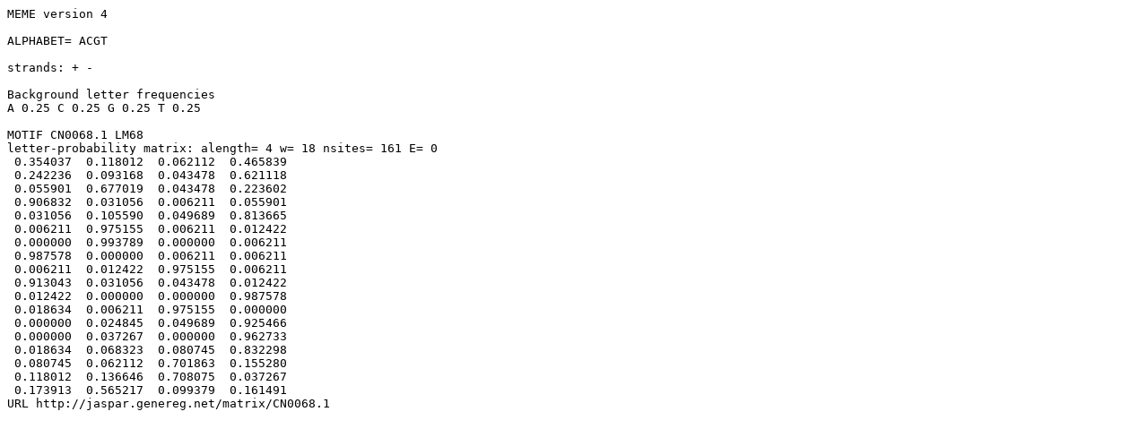

--- FILE ---
content_type: text/meme; charset=utf-8
request_url: https://jaspar2018.genereg.net/api/v1/matrix/CN0068/versions.meme
body_size: 953
content:
MEME version 4

ALPHABET= ACGT

strands: + -

Background letter frequencies
A 0.25 C 0.25 G 0.25 T 0.25

MOTIF CN0068.1 LM68
letter-probability matrix: alength= 4 w= 18 nsites= 161 E= 0
 0.354037  0.118012  0.062112  0.465839
 0.242236  0.093168  0.043478  0.621118
 0.055901  0.677019  0.043478  0.223602
 0.906832  0.031056  0.006211  0.055901
 0.031056  0.105590  0.049689  0.813665
 0.006211  0.975155  0.006211  0.012422
 0.000000  0.993789  0.000000  0.006211
 0.987578  0.000000  0.006211  0.006211
 0.006211  0.012422  0.975155  0.006211
 0.913043  0.031056  0.043478  0.012422
 0.012422  0.000000  0.000000  0.987578
 0.018634  0.006211  0.975155  0.000000
 0.000000  0.024845  0.049689  0.925466
 0.000000  0.037267  0.000000  0.962733
 0.018634  0.068323  0.080745  0.832298
 0.080745  0.062112  0.701863  0.155280
 0.118012  0.136646  0.708075  0.037267
 0.173913  0.565217  0.099379  0.161491
URL http://jaspar.genereg.net/matrix/CN0068.1

